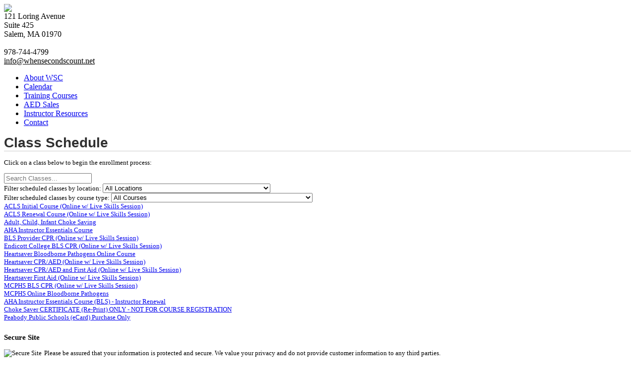

--- FILE ---
content_type: text/html; charset=utf-8
request_url: https://whensecondscount.enrollware.com/schedule
body_size: 15451
content:


<!DOCTYPE HTML PUBLIC "-//W3C//DTD HTML 4.01 Transitional//EN" "https://www.w3.org/TR/html4/loose.dtd">



<html lang="en-US">

<head profile="https://gmpg.org/xfn/11"><meta http-equiv="Content-Type" content="text/html; charset=UTF-8" /><title>
	CPR & AED Training, BLS Classes, EMT Training, First Aid, PALS, PEARS and ACLS Classes in Salem, MA
</title><link rel="stylesheet" href="/reg/skins/whensecondscount/wp-content/themes/custom/style.css" type="text/css" media="screen" />
  <script type='text/javascript' src='/reg/skins/whensecondscount/wp-includes/js/jquery/jquery.js?ver=1.10.2'></script>
  <script type='text/javascript' src='/reg/skins/whensecondscount/wp-includes/js/jquery/jquery-migrate.min.js?ver=1.2.1'></script>

  <link href="/reg/css/style-content.css" rel="stylesheet" />
  <style type="text/css">
    body {
      background: none;
    }

    #enrmainleft h1 {
      font-size: 28px;
      font-weight: 700;
      line-height: normal;
      font-family: "Helvetica", "Trebuchet MS", Arial, sans-serif;
      color: #303030;
      border-bottom: 1px solid #ccc;
      margin-top: 5px;
      margin-bottom: 15px;
    }

    #enrmainright {
      padding-top: 8px;
    }

    #enrmain p, #enrmain {
      font-size: 13px;
    }

      #enrmain img {
        display: inline;
      }
  </style>
  
    <style type="text/css">
        #enrollware-reg #enraccordion .enrpanel-body {
            display: none;
        }
    </style>
    <script type="text/javascript">
        jQuery(document).ready(function ($) {
            $('li#enrschedlink a').addClass('enractive');

            $('#searchInput').on('input', function (e) {
                if (e.which == 13) { return false; }

                $(".enrpanel").show();
                if ($("#searchInput").val()) {
                    $(".enrpanel:not([value*='" + $("#searchInput").val() + "' i])").hide();
                }
            });

          
            if (window.location.hash) {
                var htag = window.location.hash;
                htag = htag.replace("#", "");
                $('a[name="' + htag + '"]').next().next().show();
                window.location.hash = htag;
            }
          

            $('a.enrtrigger').on('click', function () {
            
                if ($(this).parent().parent().next().is(':hidden')) {
                    $('.enrpanel-body').slideUp();
                    $(this).parent().parent().next().slideDown();
                }
                else {
                    $(this).parent().parent().next().slideUp();
                }
            
                return false;
            });
            $('.enrpanel-body a[href*="#"]').on('click', function () {
                htag = $(this).attr('href').split('#')[1];
                if (htag)
                    $('a[name="' + htag + '"]').next().next().show();
            });
            $('#enrollware-reg img').css("max-width", "100%");
            $('#enrollware-reg img').css("height", "auto");
        });
    </script>

    
    
<meta name="description" content="When Seconds Count, Inc. - EMT training, CPR classes, first aid training, PALS classes, PEARS classes, BLS classes, ACLS classes, ECG &amp; Pharmacology, Choke Saver training and Babysitter training in Salem, MA." /></head>
<body class="home page page-id-4 page-template page-template-page-home-php">
  <div class="wrapper">
    <div class="header">
      <div class="logo">
        <a href="http://whensecondscount.net">
          <img src="/reg/skins/whensecondscount/wp-content/themes/custom/images/logo.png" /></a>
      </div>
      <div class="header-info">
        121 Loring Avenue<br>
        Suite 425<br>
        Salem, MA 01970<br>
        <br>
        978-744-4799<br>
        <a style="color: #000; text-decoration: underline;" href="mailto:info@whensecondscount.net" target="_blank">info@whensecondscount.net</a>
      </div>
    </div>
    <!-- end header -->
    <div id="main-nav">
      <ul id="menu-main" class="menu">
        <li id="menu-item-15" class="menu-item menu-item-type-post_type menu-item-object-page menu-item-15"><a href="http://whensecondscount.net/about/">About WSC</a></li>
        <li id="menu-item-986" class="menu-item menu-item-type-custom menu-item-object-custom menu-item-986"><a href="https://whensecondscount.enrollware.com/calendar">Calendar</a></li>
        <li id="menu-item-987" class="menu-item menu-item-type-custom menu-item-object-custom menu-item-987"><a href="https://whensecondscount.enrollware.com/schedule">Training Courses</a></li>
        <li id="menu-item-988" class="menu-item menu-item-type-custom menu-item-object-custom menu-item-988"><a href="https://whensecondscount.net/aed-sales/">AED Sales</a></li>
        <li id="menu-item-989" class="menu-item menu-item-type-custom menu-item-object-custom menu-item-989"><a href="https://whensecondscount.net/instructor-resources/">Instructor Resources</a></li>
        <li id="menu-item-98" class="menu-item menu-item-type-post_type menu-item-object-page menu-item-98"><a href="http://whensecondscount.net/contact/">Contact</a></li>
      </ul>
    </div>
    <div class="content">
      <div class="main">
        <div id="enrmain">
          <div id="enrmainleft">
            <div id="enrollware-reg">
              <form method="post" action="/schedule" id="form1">
<div class="aspNetHidden">
<input type="hidden" name="__EVENTTARGET" id="__EVENTTARGET" value="" />
<input type="hidden" name="__EVENTARGUMENT" id="__EVENTARGUMENT" value="" />
<input type="hidden" name="__LASTFOCUS" id="__LASTFOCUS" value="" />
<input type="hidden" name="__VIEWSTATE" id="__VIEWSTATE" value="/[base64]/3axJWl5nsQN/+A==" />
</div>

<script type="text/javascript">
//<![CDATA[
var theForm = document.forms['form1'];
if (!theForm) {
    theForm = document.form1;
}
function __doPostBack(eventTarget, eventArgument) {
    if (!theForm.onsubmit || (theForm.onsubmit() != false)) {
        theForm.__EVENTTARGET.value = eventTarget;
        theForm.__EVENTARGUMENT.value = eventArgument;
        theForm.submit();
    }
}
//]]>
</script>


<div class="aspNetHidden">

	<input type="hidden" name="__VIEWSTATEGENERATOR" id="__VIEWSTATEGENERATOR" value="150AC36F" />
</div>
                
    
    <h1>
        Class Schedule
        
    </h1>
    
    <div id="maincontent_schedPanel">
        <p>Click on a class below to begin the enrollment process:</p>
        <div id="searchPnl">
            <input type="text" id="searchInput" class="enrform-control" placeholder="Search Classes..." />
        </div>
        <div id="maincontent_locationPnl" class="enrlocations">
	
            <label for="maincontent_locationList" id="maincontent_loclbl">Filter scheduled classes by location:</label>
            <select name="ctl00$maincontent$locationList" onchange="javascript:setTimeout(&#39;__doPostBack(\&#39;ctl00$maincontent$locationList\&#39;,\&#39;\&#39;)&#39;, 0)" id="maincontent_locationList" class="enrform-control">
		<option selected="selected" value="">All Locations</option>
		<option value="27064">Massachusetts Restaurant Association - Westborough</option>
		<option value="28327">MCPHS University Boston (Longwood Avenue)</option>
		<option value="26997">When Seconds Count Training Center - Salem MA</option>

	</select>
        
</div>
        <div id="maincontent_coursePanel" class="enrlocations">
	
            <label for="maincontent_courseList" id="maincontent_courseLabel">Filter scheduled classes by course type:</label>
            <select name="ctl00$maincontent$courseList" onchange="javascript:setTimeout(&#39;__doPostBack(\&#39;ctl00$maincontent$courseList\&#39;,\&#39;\&#39;)&#39;, 0)" id="maincontent_courseList" class="enrform-control">
		<option selected="selected" value="">All Courses</option>
		<option value="61687">Adult, Child, Infant Choke Saving</option>
		<option value="63399">AHA Instructor Essentials Course </option>
		<option value="61696">BLS Provider CPR (Online w/ Live Skills Session)  </option>
		<option value="61699">Heartsaver CPR/AED and First Aid (Online w/ Live Skills Session)</option>
		<option value="62317">MCPHS BLS CPR (Online w/ Live Skills Session)</option>

	</select>
        
</div>
        
        <div id="maincontent_sched"><div id='enraccordion'><div class='enrpanel' value='ACLS Initial Course (Online w/ Live Skills Session) '><a name='ct62239'></a><div class='enrpanel-heading'><span class='enrpanel-title'><a class='enrtrigger' href='#'>ACLS Initial Course (Online w/ Live Skills Session) </a></span></div><div class='enrpanel-body'><p>ACLS is geared towards healthcare professionals who either direct or participate in the management of cardiopulmonary arrest or other cardiovascular emergencies or personnel in emergency response.</p>
<p>HeartCode ACLS is the AHA&rsquo;s blended learning delivery method for the AHA&rsquo;s ACLS Course. HeartCode blended learning delivers quality resuscitation education regardless of where providers are located and gives them more control to complete the course at their own pace. Providers first complete the online portion of HeartCode ACLS and then complete a hands-on skills session with an AHA ACLS Instructor or on a simulation station.To enter the course, participants must complete a precourse self-assessment.</p>
<p>The 2020 Guidelines HeartCode uses a personalized adaptive algorithm that sets students on the most efficient path to mastery. Students follow a continuously adapting learning path that is personalized by their own inputs: their performance, and their self- reported confidence level related to each probing question. The course content is presented in the form of self-directed learning content, probing questions, and Cognitive Assessment Activities (CAAs).</p>
<p>Skills are taught in individual and small-group learning and testing stations where case-based scenarios are presented.</p>
<h3>The ACLS course covers:</h3>
<table width="400" cellspacing="0" cellpadding="0">
<tbody>
<tr>
<td valign="top" width="200">
<ul>
<li>ACLS algorithms</li>
<li>immediate post-cardiac-arrest care</li>
<li>airway management</li>
<li>rhythm recognition</li>
<li>high-quality CPR</li>
<li>1-rescuer CPR AED</li>
<li>effective resuscitation team dynamics</li>
</ul>
</td>
<td valign="top">
<ul>
<li>science overview (update course)</li>
<li>BLS and ACLS surveys</li>
<li>ACS</li>
<li>Megacode treatment</li>
<li>identification and initial care of other life-threatening clinical situations (such as stroke)</li>
</ul>
</td>
</tr>
</tbody>
</table>
<p>Students must pass a written exam and skills test in order to qualify for an ACLS Course Completion eCard.</p>
<p>To be successful in any ACLS course, students should be able to identify ECG rhythms and should know pharmacology specific to cardiopulmonary arrest and other cardiopulmonary emergencies before beginning the course. It is strongly recommended that students review the ACLS course materials and complete a precourse self-assessment using the tools in their student materials before starting the course.</p>
<p>You will need to bring your printed certificate to your live skills session to participate in this skissl session.</p>
<p>Online Courses are Non-Refundable.</p><ul class='enrclass-list'><li><a class='enrsnglline' title='Click to register without a schedule' href='https://whensecondscount.enrollware.com/enroll?course=62239'>I will call to schedule my classroom session</a></li></ul></div></div><div class='enrpanel' value='ACLS Renewal Course (Online w/ Live Skills Session) '><a name='ct62238'></a><div class='enrpanel-heading'><span class='enrpanel-title'><a class='enrtrigger' href='#'>ACLS Renewal Course (Online w/ Live Skills Session) </a></span></div><div class='enrpanel-body'><p>ACLS is geared towards healthcare professionals who either direct or participate in the management of cardiopulmonary arrest or other cardiovascular emergencies or personnel in emergency response.</p>
<p>HeartCode ACLS is the AHA&rsquo;s blended learning delivery method for the AHA&rsquo;s ACLS Course. HeartCode blended learning delivers quality resuscitation education regardless of where providers are located and gives them more control to complete the course at their own pace. Providers first complete the online portion of HeartCode ACLS and then complete a hands-on skills session with an AHA ACLS Instructor or on a simulation station.To enter the course, participants must complete a precourse self-assessment.</p>
<p>The 2020 Guidelines HeartCode uses a personalized adaptive algorithm that sets students on the most efficient path to mastery. Students follow a continuously adapting learning path that is personalized by their own inputs: their performance, and their self- reported confidence level related to each probing question. The course content is presented in the form of self-directed learning content, probing questions, and Cognitive Assessment Activities (CAAs).</p>
<p>Skills are taught in individual and small-group learning and testing stations where case-based scenarios are presented.</p>
<h3>The ACLS course covers:</h3>
<table width="400" cellspacing="0" cellpadding="0">
<tbody>
<tr>
<td valign="top" width="200">
<ul>
<li>ACLS algorithms</li>
<li>immediate post-cardiac-arrest care</li>
<li>airway management</li>
<li>rhythm recognition</li>
<li>high-quality CPR</li>
<li>1-rescuer CPR AED</li>
<li>effective resuscitation team dynamics</li>
</ul>
</td>
<td valign="top">
<ul>
<li>science overview (update course)</li>
<li>BLS and ACLS surveys</li>
<li>ACS</li>
<li>Megacode treatment</li>
<li>identification and initial care of other life-threatening clinical situations (such as stroke)</li>
</ul>
</td>
</tr>
</tbody>
</table>
<p>Students must pass a written exam and skills test in order to qualify for an ACLS Course Completion eCard.</p>
<p>To be successful in any ACLS course, students should be able to identify ECG rhythms and should know pharmacology specific to cardiopulmonary arrest and other cardiopulmonary emergencies before beginning the course. It is strongly recommended that students review the ACLS course materials and complete a precourse self-assessment using the tools in their student materials before starting the course.</p>
<p>You will need to bring your printed certificate to your live skills session to participate in this skills session.</p>
<p>Online Courses are Non-Refundable.</p><ul class='enrclass-list'><li><a class='enrsnglline' title='Click to register without a schedule' href='https://whensecondscount.enrollware.com/enroll?course=62238'>I will call to schedule my classroom session</a></li></ul></div></div><div class='enrpanel' value='Adult, Child, Infant Choke Saving'><a name='ct61687'></a><div class='enrpanel-heading'><span class='enrpanel-title'><a class='enrtrigger' href='#'>Adult, Child, Infant Choke Saving</a></span></div><div class='enrpanel-body'><p>When Seconds Count, Inc. provides this life saving skill which is essential for establishments that serve food.</p>
<p><strong>Here is the Massachusetts Regulation</strong></p>
<p>Did you know that the State of Massachusetts Code for Food Establishments, Chapter X, 105 CMR 590.009(E) states&hellip;&rdquo;each food establishment having a seating capacity of 25 persons or more shall:</p>
<p>(1)&nbsp;&nbsp;&nbsp; Have on its premises, while food is being served, an employee trained in manual procedures approved by the Department of Public Health to remove food lodged in a person&rsquo;s throat; and</p>
<p>(2)&nbsp;&nbsp;&nbsp; Make adequate provision for insurance to cover employees trained in rendering such assistance.&rdquo;</p>
<p>&nbsp;Are your establishments in compliance with this code?<br /><br /> The Massachusetts Restaurant Association in conjunction with When Seconds Count,&nbsp;located in Salem, MA is proud to offer the required Choke Saving Course at your location our ours. When Seconds Count, Inc. also offers a wide variety of First Aid Kits, Supplies, Posters, and CPR barrier devices.</p>
<p>If you, your co-workers, family members or anyone else would like to become familiar with the Heimlich Maneuver and would be interested in having our trained professional staff provide this training, then this course is for you!</p><ul class='enrclass-list'><li><a title='Click to choose this class' href='https://whensecondscount.enrollware.com/enroll?id=12516175'>Thursday, February 19, 2026 from 9:00 AM to 10:00 AM<span>Massachusetts Restaurant Association - Westborough</span></a></li><li><a title='This class is full' class='greylink'>Thursday, February 19, 2026 from 9:00 AM to 10:00 AM (full)<span>When Seconds Count Training Center - Salem MA</span></a></li><li><a title='Click to choose this class' href='https://whensecondscount.enrollware.com/enroll?id=12516202'>Thursday, February 19, 2026 from 10:30 AM to 11:30 AM<span>Massachusetts Restaurant Association - Westborough</span></a></li><li><a title='Click to choose this class' href='https://whensecondscount.enrollware.com/enroll?id=12516176'>Thursday, March 12, 2026 from 9:00 AM to 10:00 AM<span>Massachusetts Restaurant Association - Westborough</span></a></li><li><a title='Click to choose this class' href='https://whensecondscount.enrollware.com/enroll?id=12516204'>Thursday, March 12, 2026 from 10:30 AM to 11:30 AM<span>Massachusetts Restaurant Association - Westborough</span></a></li><li><a title='Click to choose this class' href='https://whensecondscount.enrollware.com/enroll?id=12788189'>Friday, March 27, 2026 from 9:00 AM to 10:00 AM<span>When Seconds Count Training Center - Salem MA</span></a></li><li><a title='Click to choose this class' href='https://whensecondscount.enrollware.com/enroll?id=12788194'>Friday, March 27, 2026 from 10:30 AM to 11:30 AM<span>When Seconds Count Training Center - Salem MA</span></a></li><li><a title='Click to choose this class' href='https://whensecondscount.enrollware.com/enroll?id=12516177'>Thursday, April 9, 2026 from 9:00 AM to 10:00 AM<span>Massachusetts Restaurant Association - Westborough</span></a></li><li><a title='Click to choose this class' href='https://whensecondscount.enrollware.com/enroll?id=12516206'>Thursday, April 9, 2026 from 10:30 AM to 11:30 AM<span>Massachusetts Restaurant Association - Westborough</span></a></li><li><a title='Click to choose this class' href='https://whensecondscount.enrollware.com/enroll?id=12788618'>Friday, April 17, 2026 from 9:00 AM to 10:00 AM<span>When Seconds Count Training Center - Salem MA</span></a></li><li><a title='Click to choose this class' href='https://whensecondscount.enrollware.com/enroll?id=12788643'>Friday, April 17, 2026 from 10:30 AM to 11:30 AM<span>When Seconds Count Training Center - Salem MA</span></a></li><li><a title='Click to choose this class' href='https://whensecondscount.enrollware.com/enroll?id=12516178'>Thursday, May 14, 2026 from 9:00 AM to 10:00 AM<span>Massachusetts Restaurant Association - Westborough</span></a></li><li><a title='Click to choose this class' href='https://whensecondscount.enrollware.com/enroll?id=12516208'>Thursday, May 14, 2026 from 10:30 AM to 11:30 AM<span>Massachusetts Restaurant Association - Westborough</span></a></li><li><a title='Click to choose this class' href='https://whensecondscount.enrollware.com/enroll?id=12850323'>Friday, May 15, 2026 from 9:00 AM to 10:00 AM<span>When Seconds Count Training Center - Salem MA</span></a></li><li><a title='Click to choose this class' href='https://whensecondscount.enrollware.com/enroll?id=12850332'>Friday, May 15, 2026 from 10:30 AM to 11:30 AM<span>When Seconds Count Training Center - Salem MA</span></a></li><li><a title='Click to choose this class' href='https://whensecondscount.enrollware.com/enroll?id=12516179'>Thursday, June 11, 2026 from 9:00 AM to 10:00 AM<span>Massachusetts Restaurant Association - Westborough</span></a></li><li><a title='Click to choose this class' href='https://whensecondscount.enrollware.com/enroll?id=12516210'>Thursday, June 11, 2026 from 10:30 AM to 11:30 AM<span>Massachusetts Restaurant Association - Westborough</span></a></li><li><a title='Click to choose this class' href='https://whensecondscount.enrollware.com/enroll?id=12850324'>Friday, June 19, 2026 from 9:00 AM to 10:00 AM<span>When Seconds Count Training Center - Salem MA</span></a></li><li><a title='Click to choose this class' href='https://whensecondscount.enrollware.com/enroll?id=12850333'>Friday, June 19, 2026 from 10:30 AM to 11:30 AM<span>When Seconds Count Training Center - Salem MA</span></a></li><li><a title='Click to choose this class' href='https://whensecondscount.enrollware.com/enroll?id=12516180'>Thursday, July 9, 2026 from 9:00 AM to 10:00 AM<span>Massachusetts Restaurant Association - Westborough</span></a></li><li><a title='Click to choose this class' href='https://whensecondscount.enrollware.com/enroll?id=12516212'>Thursday, July 9, 2026 from 10:30 AM to 11:30 AM<span>Massachusetts Restaurant Association - Westborough</span></a></li><li><a title='Click to choose this class' href='https://whensecondscount.enrollware.com/enroll?id=12850325'>Friday, July 17, 2026 from 9:00 AM to 10:00 AM<span>When Seconds Count Training Center - Salem MA</span></a></li><li><a title='Click to choose this class' href='https://whensecondscount.enrollware.com/enroll?id=12850334'>Friday, July 17, 2026 from 10:30 AM to 11:30 AM<span>When Seconds Count Training Center - Salem MA</span></a></li><li><a title='Click to choose this class' href='https://whensecondscount.enrollware.com/enroll?id=12516181'>Thursday, August 20, 2026 from 9:00 AM to 10:00 AM<span>Massachusetts Restaurant Association - Westborough</span></a></li><li><a title='Click to choose this class' href='https://whensecondscount.enrollware.com/enroll?id=12516214'>Thursday, August 20, 2026 from 10:30 AM to 11:30 AM<span>Massachusetts Restaurant Association - Westborough</span></a></li><li><a title='Click to choose this class' href='https://whensecondscount.enrollware.com/enroll?id=12850326'>Friday, August 21, 2026 from 9:00 AM to 10:00 AM<span>When Seconds Count Training Center - Salem MA</span></a></li><li><a title='Click to choose this class' href='https://whensecondscount.enrollware.com/enroll?id=12850335'>Friday, August 21, 2026 from 10:30 AM to 11:30 AM<span>When Seconds Count Training Center - Salem MA</span></a></li><li><a title='Click to choose this class' href='https://whensecondscount.enrollware.com/enroll?id=12516182'>Thursday, September 10, 2026 from 9:00 AM to 10:00 AM<span>Massachusetts Restaurant Association - Westborough</span></a></li><li><a title='Click to choose this class' href='https://whensecondscount.enrollware.com/enroll?id=12516216'>Thursday, September 10, 2026 from 10:30 AM to 11:30 AM<span>Massachusetts Restaurant Association - Westborough</span></a></li><li><a title='Click to choose this class' href='https://whensecondscount.enrollware.com/enroll?id=12850327'>Friday, September 18, 2026 from 9:00 AM to 10:00 AM<span>When Seconds Count Training Center - Salem MA</span></a></li><li><a title='Click to choose this class' href='https://whensecondscount.enrollware.com/enroll?id=12850336'>Friday, September 18, 2026 from 10:30 AM to 11:30 AM<span>When Seconds Count Training Center - Salem MA</span></a></li><li><a title='Click to choose this class' href='https://whensecondscount.enrollware.com/enroll?id=12516183'>Thursday, October 8, 2026 from 9:00 AM to 10:00 AM<span>Massachusetts Restaurant Association - Westborough</span></a></li><li><a title='Click to choose this class' href='https://whensecondscount.enrollware.com/enroll?id=12516218'>Thursday, October 8, 2026 from 10:30 AM to 11:30 AM<span>Massachusetts Restaurant Association - Westborough</span></a></li><li><a title='Click to choose this class' href='https://whensecondscount.enrollware.com/enroll?id=12850328'>Friday, October 16, 2026 from 9:00 AM to 10:00 AM<span>When Seconds Count Training Center - Salem MA</span></a></li><li><a title='Click to choose this class' href='https://whensecondscount.enrollware.com/enroll?id=12850337'>Friday, October 16, 2026 from 10:30 AM to 11:30 AM<span>When Seconds Count Training Center - Salem MA</span></a></li><li><a title='Click to choose this class' href='https://whensecondscount.enrollware.com/enroll?id=12516184'>Thursday, November 12, 2026 from 9:00 AM to 10:00 AM<span>Massachusetts Restaurant Association - Westborough</span></a></li><li><a title='Click to choose this class' href='https://whensecondscount.enrollware.com/enroll?id=12516220'>Thursday, November 12, 2026 from 10:30 AM to 11:30 AM<span>Massachusetts Restaurant Association - Westborough</span></a></li><li><a title='Click to choose this class' href='https://whensecondscount.enrollware.com/enroll?id=12850329'>Friday, November 20, 2026 from 9:00 AM to 10:00 AM<span>When Seconds Count Training Center - Salem MA</span></a></li><li><a title='Click to choose this class' href='https://whensecondscount.enrollware.com/enroll?id=12850338'>Friday, November 20, 2026 from 10:30 AM to 11:30 AM<span>When Seconds Count Training Center - Salem MA</span></a></li><li><a title='Click to choose this class' href='https://whensecondscount.enrollware.com/enroll?id=12516185'>Thursday, December 10, 2026 from 9:00 AM to 10:00 AM<span>Massachusetts Restaurant Association - Westborough</span></a></li><li><a title='Click to choose this class' href='https://whensecondscount.enrollware.com/enroll?id=12516221'>Thursday, December 10, 2026 from 10:30 AM to 11:30 AM<span>Massachusetts Restaurant Association - Westborough</span></a></li><li><a title='Click to choose this class' href='https://whensecondscount.enrollware.com/enroll?id=12850330'>Friday, December 11, 2026 from 9:00 AM to 10:00 AM<span>When Seconds Count Training Center - Salem MA</span></a></li><li><a title='Click to choose this class' href='https://whensecondscount.enrollware.com/enroll?id=12850339'>Friday, December 11, 2026 from 10:30 AM to 11:30 AM<span>When Seconds Count Training Center - Salem MA</span></a></li></ul></div></div><div class='enrpanel' value='AHA Instructor Essentials Course '><a name='ct63399'></a><div class='enrpanel-heading'><span class='enrpanel-title'><a class='enrtrigger' href='#'>AHA Instructor Essentials Course </a></span></div><div class='enrpanel-body'><p><strong>Ready to Make a Life-Changing Impact?</strong></p>
<p>If you&rsquo;re passionate about empowering others with life-saving skills, the American Heart Association (AHA) offers an incredible opportunity to become a certified instructor in CPR, AED, and First Aid!</p>
<p>As an AHA Instructor, you&rsquo;ll be essential in training others to respond effectively during emergencies. If you&rsquo;re dedicated to helping others, enjoy teaching, and thrive in group settings, this is your chance to join a community of professionals committed to saving lives.</p>
<p>To get started, you&rsquo;ll need to have a current eCard for your chosen course. After that, the journey to becoming an AHA Instructor includes three exciting stages:</p>
<ol>
<li><strong>Instructor Essentials (Online)</strong>&ndash; Get started with a self-paced, online course that covers the basics of teaching AHA courses.<br /><br /></li>
<li><strong>Instructor Course (Classroom)</strong>&ndash; Join a faculty-led, in-person training session to dive deeper into the skills and knowledge you&rsquo;ll need to teach.<br /><br /></li>
<li><strong>Mentored Instruction</strong>&ndash; Take the spotlight as you lead your first course, guided by an experienced AHA instructor from When Seconds Count to ensure you&rsquo;re ready for all of your future courses!</li>
</ol>
<p>Complete all three stages, and you&rsquo;ll earn your AHA Instructor eCard, valid for two years, and gain the tools to make a lasting impact in your community.</p>
<p><strong>What&rsquo;s Included in Instructor Essentials?</strong></p>
<p>The online&nbsp;<strong>Instructor Essentials</strong>&nbsp;course is a required part of the training for all new instructors and is the first step in your training process. It is packed with key knowledge you need to teach AHA courses effectively.&nbsp;&nbsp;&nbsp;This stage includes:</p>
<ul>
<li>How to plan and prepare for classes</li>
<li>Techniques for teaching effectively</li>
<li>How to conduct written exams and skills assessments</li>
<li>Keeping your Instructor certification current</li>
</ul>
<p>&nbsp;</p><ul class='enrclass-list'><li><a title='Click to choose this class' href='https://whensecondscount.enrollware.com/enroll?id=12232511'>Thursday, March 26, 2026 from 9:00 AM to 3:00 PM<span>When Seconds Count Training Center - Salem MA</span></a></li><li><a title='Click to choose this class' href='https://whensecondscount.enrollware.com/enroll?id=12232512'>Thursday, June 25, 2026 from 9:00 AM to 2:00 PM<span>When Seconds Count Training Center - Salem MA</span></a></li><li><a title='Click to choose this class' href='https://whensecondscount.enrollware.com/enroll?id=12232513'>Thursday, September 24, 2026 from 9:00 AM to 2:00 PM<span>When Seconds Count Training Center - Salem MA</span></a></li></ul></div></div><div class='enrpanel' value='BLS Provider CPR (Online w/ Live Skills Session)  '><a name='ct61696'></a><div class='enrpanel-heading'><span class='enrpanel-title'><a class='enrtrigger' href='#'>BLS Provider CPR (Online w/ Live Skills Session)  </a></span></div><div class='enrpanel-body'><p>HeartCode BLS is the AHA&rsquo;s blended learning online method for the BLS course. Blended learning is a combination of eLearning, in which a student completes part of the course in a self-directed manner, followed by a hands-on session. Designed for healthcare professionals and other personnel who need to know how to perform CPR and other basic cardiovascular life support skills in a wide variety of in-facility and prehospital settings.<br /><br />Recommended for: EMTs, Firefighters, Police Officers, Paramedics, Physicians, Nurses, Nurse Practitioners, Dental Hygenists, Nursing Students, Pharmacists.</p>
<p>The Basic Life Support (BLS) CPR Class covers:</p>
<ul>
<li>Adult, Child, and Infant CPR</li>
<li>How to use an Automated External Defibrillator (AED) &amp; Special Considerations</li>
<li>Unconscious and Conscious Choking for victims of all ages</li>
<li>Cardiopulmonary Emergencies and Special Resuscitation Situations</li>
<li>Breathing Barriers, Bag Valve Masks, and 2 Rescuer CPR</li>
</ul>
<p>Those who successfully complete Part 1 receive a certificate that allows them entrance to a live in person skills validation session with an AHA BLS instructor at When Seconds Count, Inc. An AHA course completion eCard will be issued when both parts have been successfully completed. When Seconds Count, Inc. which is a Nationally Recognized AHA Training Center.<br /><br />Online Courses are Non-Refundable.</p><ul class='enrclass-list'><li><a title='Click to choose this class' href='https://whensecondscount.enrollware.com/enroll?id=12788197'>Thursday, February 19, 2026 from 11:00 AM to 12:00 PM<span>When Seconds Count Training Center - Salem MA</span></a></li><li><a title='Click to choose this class' href='https://whensecondscount.enrollware.com/enroll?id=12850313'>Wednesday, February 25, 2026 from 9:00 AM to 10:30 AM<span>When Seconds Count Training Center - Salem MA</span></a></li><li><a title='Click to choose this class' href='https://whensecondscount.enrollware.com/enroll?id=12788199'>Friday, March 27, 2026 from 12:30 PM to 1:30 PM<span>When Seconds Count Training Center - Salem MA</span></a></li><li><a title='Click to choose this class' href='https://whensecondscount.enrollware.com/enroll?id=12788644'>Friday, April 17, 2026 from 12:30 PM to 1:30 PM<span>When Seconds Count Training Center - Salem MA</span></a></li><li><a title='Click to choose this class' href='https://whensecondscount.enrollware.com/enroll?id=12850342'>Friday, May 15, 2026 from 12:30 PM to 1:30 PM<span>When Seconds Count Training Center - Salem MA</span></a></li><li><a title='Click to choose this class' href='https://whensecondscount.enrollware.com/enroll?id=12850343'>Friday, June 19, 2026 from 12:30 PM to 1:30 PM<span>When Seconds Count Training Center - Salem MA</span></a></li><li><a title='Click to choose this class' href='https://whensecondscount.enrollware.com/enroll?id=12850344'>Friday, July 17, 2026 from 12:30 PM to 1:30 PM<span>When Seconds Count Training Center - Salem MA</span></a></li><li><a title='Click to choose this class' href='https://whensecondscount.enrollware.com/enroll?id=12850345'>Friday, August 21, 2026 from 12:30 PM to 1:30 PM<span>When Seconds Count Training Center - Salem MA</span></a></li><li><a title='Click to choose this class' href='https://whensecondscount.enrollware.com/enroll?id=12850346'>Friday, September 18, 2026 from 12:30 PM to 1:30 PM<span>When Seconds Count Training Center - Salem MA</span></a></li><li><a title='Click to choose this class' href='https://whensecondscount.enrollware.com/enroll?id=12850347'>Friday, October 16, 2026 from 12:30 PM to 1:30 PM<span>When Seconds Count Training Center - Salem MA</span></a></li><li><a title='Click to choose this class' href='https://whensecondscount.enrollware.com/enroll?id=12850348'>Friday, November 20, 2026 from 12:30 PM to 1:30 PM<span>When Seconds Count Training Center - Salem MA</span></a></li><li><a title='Click to choose this class' href='https://whensecondscount.enrollware.com/enroll?id=12850349'>Friday, December 11, 2026 from 12:30 PM to 1:30 PM<span>When Seconds Count Training Center - Salem MA</span></a></li></ul></div></div><div class='enrpanel' value='Endicott College BLS CPR (Online w/ Live Skills Session) '><a name='ct245355'></a><div class='enrpanel-heading'><span class='enrpanel-title'><a class='enrtrigger' href='#'>Endicott College BLS CPR (Online w/ Live Skills Session) </a></span></div><div class='enrpanel-body'><h2 class="makered">This BLS CPR Course is for Endicott College Students/Staff ONLY</h2>
<p>This Convenient new alternative for renewing completion of the BLS Provider course! This updated release of the Web-based eLearning course provides Part 1, the online portion of the BLS Provider course. It includes a series of modules that cover all required sequences and provides participants with the convenient option of taking the BLS Provider exam online.</p>
<p>Those who successfully complete Part 1 receive a certificate that allows them entrance to a skills validation session with an AHA BLS instructor from When Seconds Count, Inc. An AHA course completion eCard will be issued by When Seconds Count, Inc., a Nationally Recognized AHA Training Center when both parts have been successfully completed.</p>
<p>Completion eCards are issued upon completion of your&nbsp;Live Skills Session.</p>
<p><strong>&nbsp;Online Courses are Non-Refundable.</strong></p><ul class='enrclass-list'><li><a class='enrsnglline' title='Purchase now' href='https://whensecondscount.enrollware.com/enroll?course=245355'>Purchase this course - $60.00</a></li></ul></div></div><div class='enrpanel' value='Heartsaver Bloodborne Pathogens Online Course'><a name='ct68326'></a><div class='enrpanel-heading'><span class='enrpanel-title'><a class='enrtrigger' href='#'>Heartsaver Bloodborne Pathogens Online Course</a></span></div><div class='enrpanel-body'><p>The Heartsaver Bloodborne Pathogens course is designed to meet Occupational Safety and Health Administration (OSHA) requirements for bloodborne pathogens training when paired with site-specific instruction.</p>
<p>Heartsaver&reg; Bloodborne Pathogens uses the <strong>PACT</strong> acronym and slogan to help students learn and retain what to do when there is danger of or has been exposure to bloodborne pathogens in the workplace:</p>
<ul>
<li><strong>P</strong>rotect yourself from exposure</li>
<li><strong>A</strong>ct when exposed</li>
<li><strong>C</strong>lean yourself and the area involved</li>
<li><strong>T</strong>ell or report any exposure</li>
</ul>
<p><strong>Heartsaver Bloodborne Pathogens is intended for workers in the commercial market who must receive training per OSHA Standard 1910.1030, and those who work in:</strong></p>
<p><!-- LIST FLOATED TO RIGHT --></p>
<div id="bbp2col">
<ul>
<li>child care</li>
<li>schools</li>
<li>maintenance</li>
<li>security</li>
<li>state corrections facilities</li>
<li>tattoo design</li>
<li>pharmacists</li>
<li>industry and manufacturing</li>
<li>Fortune 1500 companies</li>
<li>occupational health</li>
<li>property management</li>
<li>hospitality</li>
<li>EMS professionals</li>
<li>health and fitness</li>
</ul>
</div><ul class='enrclass-list'><li><a class='enrsnglline' title='Purchase now' href='https://whensecondscount.enrollware.com/enroll?course=68326'>Purchase this course - $36.00</a></li></ul></div></div><div class='enrpanel' value='Heartsaver CPR/AED (Online w/ Live Skills Session)'><a name='ct61697'></a><div class='enrpanel-heading'><span class='enrpanel-title'><a class='enrtrigger' href='#'>Heartsaver CPR/AED (Online w/ Live Skills Session)</a></span></div><div class='enrpanel-body'><p>Convenient new alternative for renewing completion of the Heartsaver CPR/AED course! This updated release of the Web-based eLearning course provides Part 1, the online portion of the Heartsaver CPR/AED course. It includes a series of modules that cover all required sequences.</p>
<p>Those who successfully complete Part 1 receive a certificate that allows them entrance to a skills validation session with an AHA BLS instructor at When Seconds Count, Inc. An AHA course completion card will be issued by When Seconds Count, Inc. which is an AHA training center when both parts are successfully completed.</p>
<p>The Heartsaver CPR/AED course is intended for all individuals who have a duty to respond to a cardiac emergency because of job responsibilities or regulatory requirements.</p>
<p>It is also appropriate for those individuals who may have a need to respond to an emergency in the workplace, family members of patients at high risk for sudden cardiac death, or those who just want to learn this important lifesaving skill.</p>
<p>After successfully completing this course, students will be able to:<br />&middot; Describe how high-quality CPR improves survival<br />&middot; Explain the concepts of the Chain of Survival<br />&middot; Recognize when someone needs CPR<br />&middot; Perform high-quality CPR for an adult<br />&middot; Describe how to perform CPR with help from others<br />&middot; Give effective breaths by using mouth-to-mouth or a mask for all age groups<br />&middot; Demonstrate how to use an AED on an adult<br />&middot; Perform high-quality CPR for a child*<br />&middot; Demonstrate how to use an AED on a child*<br />&middot; Perform high-quality CPR for an infant*<br />&middot; Describe when and how to help a choking adult or child<br />&middot; Demonstrate how to help a choking infant*</p>
<p>Your eCard will be issued upon successful completion of your course.</p><ul class='enrclass-list'><li><a class='enrsnglline' title='Click to register without a schedule' href='https://whensecondscount.enrollware.com/enroll?course=61697'>I will call to schedule my classroom session</a></li></ul></div></div><div class='enrpanel' value='Heartsaver CPR/AED and First Aid (Online w/ Live Skills Session)'><a name='ct61699'></a><div class='enrpanel-heading'><span class='enrpanel-title'><a class='enrtrigger' href='#'>Heartsaver CPR/AED and First Aid (Online w/ Live Skills Session)</a></span></div><div class='enrpanel-body'><p>This Web-based eLearning product presents the cognitive portion (Part 1) of training online, covering all required sequences for an American Heart Association Heartsaver First Aid With CPR &amp; AED course and providing American Heart Association Heartsaver First Aid review questions for participants to answer.</p>
<p>Upon successful completion of the online course, students receive a Certificate of Completion that they must present at a skills practice session (Part 2) and skills test (Part 3) with an American Heart Association Instructor at When Seconds Count, Inc. An AHA course completion card will be issued by When Seconds Count, Inc. which is an AHA training center. Students receive their Heartsaver First Aid course completion card upon successful completion of all parts of the course.</p>
<p>Course completion card may be issued the same day.</p>
<p><strong>Online Courses are Non-Refundable</strong></p><ul class='enrclass-list'><li><a title='Click to choose this class' href='https://whensecondscount.enrollware.com/enroll?id=12812726'>Thursday, February 19, 2026 from 1:00 PM to 2:30 PM<span>When Seconds Count Training Center - Salem MA</span></a></li></ul></div></div><div class='enrpanel' value='Heartsaver First Aid (Online w/ Live Skills Session)'><a name='ct61698'></a><div class='enrpanel-heading'><span class='enrpanel-title'><a class='enrtrigger' href='#'>Heartsaver First Aid (Online w/ Live Skills Session)</a></span></div><div class='enrpanel-body'><p>This Web-based eLearning program provides the cognitive portion (Part 1) of the Heartsaver First Aid course. Covers all required sequences and includes an online First Aid online course and American Heart Association Heartsaver First Aid exam. Course participants who successfully complete Part 1 receive a certificate granting them entrance to a skills testing session with an American Heart Association instructor at When Seconds Count, Inc. An AHA course completion card will be issued by When Seconds Count, Inc. which is an AHA training center when both parts are successfully completed.</p>
<p>After successfully completing this course, students should be able to:<br />&middot; List the priorities, roles, and responsibilities of the first aid rescuer<br />&middot; Describe the key steps in first aid<br />&middot; Remove protective gloves<br />&middot; Find the problem<br />&middot; Describe the assessment and first aid actions for the following life-threatening conditions: heart attack, difficulty breathing, choking, severe bleeding, shock, and stroke<br />&middot; Use an epinephrine pen<br />&middot; Control bleeding and bandaging<br />&middot; Recognize elements of common injuries<br />&middot; Recognize elements of common illnesses<br />&middot; Describe how to find information on preventing illness and injury<br />&middot; Recognize the legal questions that apply to first aid rescuers</p>
<p>**Course completion card will be issued the same day.</p><ul class='enrclass-list'><li><a class='enrsnglline' title='Click to register without a schedule' href='https://whensecondscount.enrollware.com/enroll?course=61698'>I will call to schedule my classroom session</a></li></ul></div></div><div class='enrpanel' value='MCPHS BLS CPR (Online w/ Live Skills Session)'><a name='ct62317'></a><div class='enrpanel-heading'><span class='enrpanel-title'><a class='enrtrigger' href='#'>MCPHS BLS CPR (Online w/ Live Skills Session)</a></span></div><div class='enrpanel-body'><h2 class="makered">This BLS CPR Course is for MCPHS Students/Staff ONLY</h2>
<p>This Convenient new alternative for renewing completion of the BLS Provider course! This updated release of the Web-based eLearning course provides Part 1, the online portion of the BLS Provider course. It includes a series of modules that cover all required sequences and provides participants with the convenient option of taking the BLS Provider exam online.</p>
<p>Those who successfully complete Part 1 receive a certificate that allows them entrance to a skills validation session with an AHA BLS instructor from Endicott College. An AHA course completion eCard will be issued by When Seconds Count, Inc., a Nationally Recognized AHA Training Center when both parts have been successfully completed.</p>
<p>Completion eCards are issued upon completion of your&nbsp;Live Skills Session.</p>
<p><strong>Online Courses are Non-Refundable</strong></p><ul class='enrclass-list'><li><a title='Click to choose this class' href='https://whensecondscount.enrollware.com/enroll?id=12818392'>Tuesday, March 24, 2026 from 8:00 AM to 9:30 AM (20 seats  left)<span>MCPHS University Boston (Longwood Avenue)</span></a></li><li><a title='Click to choose this class' href='https://whensecondscount.enrollware.com/enroll?id=12818395'>Tuesday, March 24, 2026 from 10:00 AM to 11:30 AM (20 seats  left)<span>MCPHS University Boston (Longwood Avenue)</span></a></li><li><a title='Click to choose this class' href='https://whensecondscount.enrollware.com/enroll?id=12818398'>Tuesday, March 24, 2026 from 12:00 PM to 1:30 PM (20 seats  left)<span>MCPHS University Boston (Longwood Avenue)</span></a></li><li><a title='Click to choose this class' href='https://whensecondscount.enrollware.com/enroll?id=12818393'>Thursday, March 26, 2026 from 8:00 AM to 9:30 AM (20 seats  left)<span>MCPHS University Boston (Longwood Avenue)</span></a></li><li><a title='Click to choose this class' href='https://whensecondscount.enrollware.com/enroll?id=12818396'>Thursday, March 26, 2026 from 10:00 AM to 11:30 AM (20 seats  left)<span>MCPHS University Boston (Longwood Avenue)</span></a></li><li><a title='Click to choose this class' href='https://whensecondscount.enrollware.com/enroll?id=12818399'>Thursday, March 26, 2026 from 12:00 PM to 1:30 PM (20 seats  left)<span>MCPHS University Boston (Longwood Avenue)</span></a></li><li><a title='Click to choose this class' href='https://whensecondscount.enrollware.com/enroll?id=12818403'>Tuesday, April 7, 2026 from 8:00 AM to 9:30 AM (20 seats  left)<span>MCPHS University Boston (Longwood Avenue)</span></a></li><li><a title='Click to choose this class' href='https://whensecondscount.enrollware.com/enroll?id=12818405'>Tuesday, April 7, 2026 from 10:00 AM to 11:30 AM (20 seats  left)<span>MCPHS University Boston (Longwood Avenue)</span></a></li><li><a title='Click to choose this class' href='https://whensecondscount.enrollware.com/enroll?id=12818407'>Tuesday, April 7, 2026 from 12:00 PM to 1:30 PM (20 seats  left)<span>MCPHS University Boston (Longwood Avenue)</span></a></li></ul></div></div><div class='enrpanel' value='MCPHS Online Bloodborne Pathogens '><a name='ct105454'></a><div class='enrpanel-heading'><span class='enrpanel-title'><a class='enrtrigger' href='#'>MCPHS Online Bloodborne Pathogens </a></span></div><div class='enrpanel-body'><h2 class="makered">This Bloodborne Pathogens Course is for MCPHS Students/Staff ONLY</h2>
<p><span style="text-decoration: underline;"><span style="color: #ff0000; text-decoration: underline;"><strong>Heartsaver Online Bloodborne Pathogens Course<br /><br /></strong></span></span><span style="color: #000000;"><strong>Online Courses are Non-Refundable</strong><span style="text-decoration: underline;"><strong><br /></strong></span></span></p>
<p>OSHA 29 CFR 1910.1030 requires employers to safeguard employees who have a reasonably anticipated occupational exposure to blood or other potentially infectious materials. Without proper preparation in blood diseases and airborne pathogens, costly OSHA and state-specific regulatory fines could be levied. Much more importantly, lives could be adversely impacted or even lost. Ensure both safety and compliance with industry-leading classroom or cost-effective online bloodborne pathogens training.​</p>
<p><strong>Participants will learn:</strong></p>
<ul>
<li>The fundamentals of bloodborne pathogens training​</li>
<li>Essential information on hepatitis viruses and HIV​</li>
<li>How to prevent infection from bloodborne pathogens</li>
<li>About airborne pathogens, including tuberclosis</li>
</ul><ul class='enrclass-list'><li><a class='enrsnglline' title='Purchase now' href='https://whensecondscount.enrollware.com/enroll?course=105454'>Purchase this course - $36.00</a></li></ul></div></div><div class='enrpanel' value='AHA Instructor Essentials Course (BLS) - Instructor Renewal'><a name='ct385334'></a><div class='enrpanel-heading'><span class='enrpanel-title'><a class='enrtrigger' href='#'>AHA Instructor Essentials Course (BLS) - Instructor Renewal</a></span></div><div class='enrpanel-body'><div class="item descrip">
<div><span style="font-style: italic; font-weight: bold; color: #ff0000;">This product is non-returnable, non-refundable. Access codes will be emailed within 2 business days of orders placed between 8am-4pm Monday-Friday. If an order is placed on Friday after 4 pm, the code will be emailed Monday morning.</span></div>
<br />
<div>
<div>AHA 2020 Heartsaver Instructor Essentials Course Digital Videos features the videos necessary to conduct the hands-on, classroom-based portion of AHA&rsquo;s Heartsaver Instructor Essentials courses. This Course meets the AHA requirement to renew an expired AHA Instructor Card in conjunction with your Training Center Requirements.</div>
</div>
</div><ul class='enrclass-list'><li><a class='enrsnglline' title='Register' href='https://whensecondscount.enrollware.com/enroll?course=385334'>Click here to register</a></li></ul></div></div><div class='enrpanel' value='Choke Saver CERTIFICATE (Re-Print) ONLY - NOT FOR COURSE REGISTRATION'><a name='ct305117'></a><div class='enrpanel-heading'><span class='enrpanel-title'><a class='enrtrigger' href='#'>Choke Saver CERTIFICATE (Re-Print) ONLY - NOT FOR COURSE REGISTRATION</a></span></div><div class='enrpanel-body'><ul class='enrclass-list'><li><a class='enrsnglline' title='Purchase now' href='https://whensecondscount.enrollware.com/enroll?course=305117'>Purchase this course - $15.00</a></li></ul></div></div><div class='enrpanel' value='Peabody Public Schools (eCard) Purchase Only '><a name='ct402793'></a><div class='enrpanel-heading'><span class='enrpanel-title'><a class='enrtrigger' href='#'>Peabody Public Schools (eCard) Purchase Only </a></span></div><div class='enrpanel-body'><p>This link is to be used by Peabody Public School Students that have successfully completed thier CPR/AED/First Aid Course and would like to receive a course completion eCard.</p><ul class='enrclass-list'><li><a class='enrsnglline' title='Purchase now' href='https://whensecondscount.enrollware.com/enroll?course=402793'>Purchase this course - $10.00</a></li></ul></div></div></div></div>
    </div>

              </form>
            </div>
          </div>
          <div id="enrmainright">
            
            <div class="sidebar-box">
              <h3>Secure Site</h3>
              <img src="/reg/img/lock.png" alt="Secure Site" style="float: left; margin-right: 5px;">
              <p>Please be assured that your information is protected and secure. We value your privacy and do not provide customer information to any third parties.</p>
            </div>
            <div class="sidebar-box">
              <h3>Contact Us</h3>
              <p>
                <strong>
                  When Seconds Count, Inc.<br />
                  
                </strong>
                121 Loring Avenue<br />Suite 425<br />Salem, MA 01970
              </p>
              <div id="phonepnl">
	
                <img src="/reg/img/phone.png" alt="phone" />
                978-744-4799
              
</div>
              <div id="emailpnl">
	
                <img src="/reg/img/email.png" alt="email" />
                <a id="email" href="mailto:info@whensecondscount.net">info@whensecondscount.net</a>
              
</div>
            </div>
            <p><span style="color: #0000ff;">When Seconds Count is an Accredited Training Institution through the&nbsp;Commonwealth of Massachusetts, Department of Public Health, Office of Emergency Medical Services.</span></p>
<p><span style="color: #ff0000;">When Seconds Count is a Nationally Accrediated Training Center through the American Heart Association.</span></p>
          </div>
        </div>
      </div>
      <!-- end main -->
    </div>
    <!-- end content-->
    <div class="baseline">
      <p>&copy; 2013-2026 When Seconds Count. All Rights Reserved. | <a href="https://www.sperlinginteractive.com/" target="_blank">Sperling Interactive</a> </p>
    </div>
  </div>
  <!-- end wrapper -->
</body>
</html>
